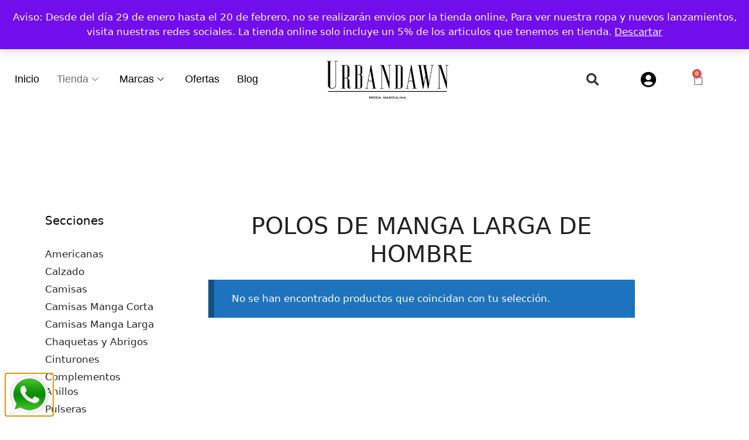

--- FILE ---
content_type: text/css
request_url: https://urbandawn.es/wp-content/uploads/elementor/css/post-24657.css?ver=1768819625
body_size: 338
content:
.elementor-widget-section .eael-protected-content-message{font-family:var( --e-global-typography-secondary-font-family ), Sans-serif;font-weight:var( --e-global-typography-secondary-font-weight );}.elementor-widget-section .protected-content-error-msg{font-family:var( --e-global-typography-secondary-font-family ), Sans-serif;font-weight:var( --e-global-typography-secondary-font-weight );}.elementor-24657 .elementor-element.elementor-element-af41227:not(.elementor-motion-effects-element-type-background), .elementor-24657 .elementor-element.elementor-element-af41227 > .elementor-motion-effects-container > .elementor-motion-effects-layer{background-color:#02010100;}.elementor-24657 .elementor-element.elementor-element-af41227 > .elementor-background-overlay{background-color:#02010100;opacity:0.5;transition:background 0.3s, border-radius 0.3s, opacity 0.3s;}.elementor-24657 .elementor-element.elementor-element-af41227{transition:background 0.3s, border 0.3s, border-radius 0.3s, box-shadow 0.3s;}.elementor-24657 .elementor-element.elementor-element-84587b9:not(.elementor-motion-effects-element-type-background) > .elementor-widget-wrap, .elementor-24657 .elementor-element.elementor-element-84587b9 > .elementor-widget-wrap > .elementor-motion-effects-container > .elementor-motion-effects-layer{background-color:#02010100;}.elementor-24657 .elementor-element.elementor-element-84587b9 > .elementor-element-populated >  .elementor-background-overlay{background-color:#02010100;}.elementor-24657 .elementor-element.elementor-element-84587b9 > .elementor-element-populated{transition:background 0.3s, border 0.3s, border-radius 0.3s, box-shadow 0.3s;}.elementor-24657 .elementor-element.elementor-element-84587b9 > .elementor-element-populated > .elementor-background-overlay{transition:background 0.3s, border-radius 0.3s, opacity 0.3s;}.elementor-widget-image .eael-protected-content-message{font-family:var( --e-global-typography-secondary-font-family ), Sans-serif;font-weight:var( --e-global-typography-secondary-font-weight );}.elementor-widget-image .protected-content-error-msg{font-family:var( --e-global-typography-secondary-font-family ), Sans-serif;font-weight:var( --e-global-typography-secondary-font-weight );}.elementor-widget-image .widget-image-caption{font-family:var( --e-global-typography-text-font-family ), Sans-serif;font-weight:var( --e-global-typography-text-font-weight );}.elementor-24657 .elementor-element.elementor-element-36adbc3 img{width:89%;max-width:100%;}#elementor-popup-modal-24657 .dialog-widget-content{background-color:#02010100;}#elementor-popup-modal-24657 .dialog-message{width:100px;height:auto;}#elementor-popup-modal-24657{justify-content:flex-start;align-items:flex-end;}

--- FILE ---
content_type: text/css
request_url: https://urbandawn.es/wp-content/uploads/elementor/css/post-12507.css?ver=1768819625
body_size: 2578
content:
.elementor-widget-section .eael-protected-content-message{font-family:var( --e-global-typography-secondary-font-family ), Sans-serif;font-weight:var( --e-global-typography-secondary-font-weight );}.elementor-widget-section .protected-content-error-msg{font-family:var( --e-global-typography-secondary-font-family ), Sans-serif;font-weight:var( --e-global-typography-secondary-font-weight );}.elementor-12507 .elementor-element.elementor-element-6bdf162:not(.elementor-motion-effects-element-type-background), .elementor-12507 .elementor-element.elementor-element-6bdf162 > .elementor-motion-effects-container > .elementor-motion-effects-layer{background-color:#FF0000;}.elementor-12507 .elementor-element.elementor-element-6bdf162{transition:background 0.3s, border 0.3s, border-radius 0.3s, box-shadow 0.3s;padding:4px 0px 2px 0px;}.elementor-12507 .elementor-element.elementor-element-6bdf162 > .elementor-background-overlay{transition:background 0.3s, border-radius 0.3s, opacity 0.3s;}.elementor-widget-heading .eael-protected-content-message{font-family:var( --e-global-typography-secondary-font-family ), Sans-serif;font-weight:var( --e-global-typography-secondary-font-weight );}.elementor-widget-heading .protected-content-error-msg{font-family:var( --e-global-typography-secondary-font-family ), Sans-serif;font-weight:var( --e-global-typography-secondary-font-weight );}.elementor-widget-heading .elementor-heading-title{font-family:var( --e-global-typography-primary-font-family ), Sans-serif;font-weight:var( --e-global-typography-primary-font-weight );}.elementor-12507 .elementor-element.elementor-element-f9f2ca5 > .elementor-widget-container{margin:-4px 0px 0px 0px;}.elementor-12507 .elementor-element.elementor-element-f9f2ca5{text-align:center;}.elementor-12507 .elementor-element.elementor-element-f9f2ca5 .elementor-heading-title{font-size:15px;color:var( --e-global-color-44581b9a );}.elementor-12507 .elementor-element.elementor-element-7bd6d8c > .elementor-container > .elementor-column > .elementor-widget-wrap{align-content:center;align-items:center;}.elementor-12507 .elementor-element.elementor-element-7bd6d8c:not(.elementor-motion-effects-element-type-background), .elementor-12507 .elementor-element.elementor-element-7bd6d8c > .elementor-motion-effects-container > .elementor-motion-effects-layer{background-color:#000000;}.elementor-12507 .elementor-element.elementor-element-7bd6d8c > .elementor-container{min-height:30px;}.elementor-12507 .elementor-element.elementor-element-7bd6d8c{overflow:hidden;transition:background 0.3s, border 0.3s, border-radius 0.3s, box-shadow 0.3s;margin-top:-8px;margin-bottom:0px;padding:8px 0px -15px 0px;}.elementor-12507 .elementor-element.elementor-element-7bd6d8c > .elementor-background-overlay{transition:background 0.3s, border-radius 0.3s, opacity 0.3s;}.elementor-widget-icon-list .eael-protected-content-message{font-family:var( --e-global-typography-secondary-font-family ), Sans-serif;font-weight:var( --e-global-typography-secondary-font-weight );}.elementor-widget-icon-list .protected-content-error-msg{font-family:var( --e-global-typography-secondary-font-family ), Sans-serif;font-weight:var( --e-global-typography-secondary-font-weight );}.elementor-widget-icon-list .elementor-icon-list-item > .elementor-icon-list-text, .elementor-widget-icon-list .elementor-icon-list-item > a{font-family:var( --e-global-typography-text-font-family ), Sans-serif;font-weight:var( --e-global-typography-text-font-weight );}.elementor-12507 .elementor-element.elementor-element-84f4b94 .elementor-icon-list-icon i{color:#ffffff;transition:color 0.3s;}.elementor-12507 .elementor-element.elementor-element-84f4b94 .elementor-icon-list-icon svg{fill:#ffffff;transition:fill 0.3s;}.elementor-12507 .elementor-element.elementor-element-84f4b94{--e-icon-list-icon-size:14px;--icon-vertical-offset:0px;}.elementor-12507 .elementor-element.elementor-element-84f4b94 .elementor-icon-list-item > .elementor-icon-list-text, .elementor-12507 .elementor-element.elementor-element-84f4b94 .elementor-icon-list-item > a{font-size:14px;}.elementor-12507 .elementor-element.elementor-element-84f4b94 .elementor-icon-list-text{color:#ffffff;transition:color 0.3s;}.elementor-12507 .elementor-element.elementor-element-d1bb8ff .elementor-icon-list-icon i{color:#ffffff;transition:color 0.3s;}.elementor-12507 .elementor-element.elementor-element-d1bb8ff .elementor-icon-list-icon svg{fill:#ffffff;transition:fill 0.3s;}.elementor-12507 .elementor-element.elementor-element-d1bb8ff{--e-icon-list-icon-size:20px;--icon-vertical-offset:0px;}.elementor-12507 .elementor-element.elementor-element-d1bb8ff .elementor-icon-list-icon{padding-inline-end:0px;}.elementor-12507 .elementor-element.elementor-element-d1bb8ff .elementor-icon-list-item > .elementor-icon-list-text, .elementor-12507 .elementor-element.elementor-element-d1bb8ff .elementor-icon-list-item > a{font-size:16px;}.elementor-12507 .elementor-element.elementor-element-d1bb8ff .elementor-icon-list-text{color:#ffffff;transition:color 0.3s;}.elementor-12507 .elementor-element.elementor-element-5e8986b > .elementor-container > .elementor-column > .elementor-widget-wrap{align-content:center;align-items:center;}.elementor-widget-ekit-nav-menu .eael-protected-content-message{font-family:var( --e-global-typography-secondary-font-family ), Sans-serif;font-weight:var( --e-global-typography-secondary-font-weight );}.elementor-widget-ekit-nav-menu .protected-content-error-msg{font-family:var( --e-global-typography-secondary-font-family ), Sans-serif;font-weight:var( --e-global-typography-secondary-font-weight );}.elementor-12507 .elementor-element.elementor-element-82a4fd4 .elementskit-menu-container{background-color:#FFFFFF;height:80px;border-radius:0px 0px 0px 0px;}.elementor-12507 .elementor-element.elementor-element-82a4fd4 .elementskit-navbar-nav > li > a:hover, .elementor-12507 .elementor-element.elementor-element-82a4fd4 .elementskit-navbar-nav > li > a:focus, .elementor-12507 .elementor-element.elementor-element-82a4fd4 .elementskit-navbar-nav > li > a:active, .elementor-12507 .elementor-element.elementor-element-82a4fd4 .elementskit-navbar-nav > li:hover > a{background-color:rgba(97, 206, 112, 0);}.elementor-12507 .elementor-element.elementor-element-82a4fd4 .elementskit-navbar-nav > li.current-menu-item > a,.elementor-12507 .elementor-element.elementor-element-82a4fd4 .elementskit-navbar-nav > li.current-menu-ancestor > a{background-color:rgba(2, 1, 1, 0);}.elementor-12507 .elementor-element.elementor-element-82a4fd4 .elementskit-menu-hamburger:hover{background-color:rgba(2, 1, 1, 0);}.elementor-12507 .elementor-element.elementor-element-82a4fd4 .elementskit-navbar-nav > li > a{color:#000000;padding:0px 15px 0px 15px;}.elementor-12507 .elementor-element.elementor-element-82a4fd4 .elementskit-navbar-nav > li > a:hover{color:#707070;}.elementor-12507 .elementor-element.elementor-element-82a4fd4 .elementskit-navbar-nav > li > a:focus{color:#707070;}.elementor-12507 .elementor-element.elementor-element-82a4fd4 .elementskit-navbar-nav > li > a:active{color:#707070;}.elementor-12507 .elementor-element.elementor-element-82a4fd4 .elementskit-navbar-nav > li:hover > a{color:#707070;}.elementor-12507 .elementor-element.elementor-element-82a4fd4 .elementskit-navbar-nav > li:hover > a .elementskit-submenu-indicator{color:#707070;}.elementor-12507 .elementor-element.elementor-element-82a4fd4 .elementskit-navbar-nav > li > a:hover .elementskit-submenu-indicator{color:#707070;}.elementor-12507 .elementor-element.elementor-element-82a4fd4 .elementskit-navbar-nav > li > a:focus .elementskit-submenu-indicator{color:#707070;}.elementor-12507 .elementor-element.elementor-element-82a4fd4 .elementskit-navbar-nav > li > a:active .elementskit-submenu-indicator{color:#707070;}.elementor-12507 .elementor-element.elementor-element-82a4fd4 .elementskit-navbar-nav > li.current-menu-item > a{color:#707070;}.elementor-12507 .elementor-element.elementor-element-82a4fd4 .elementskit-navbar-nav > li.current-menu-ancestor > a{color:#707070;}.elementor-12507 .elementor-element.elementor-element-82a4fd4 .elementskit-navbar-nav > li.current-menu-ancestor > a .elementskit-submenu-indicator{color:#707070;}.elementor-12507 .elementor-element.elementor-element-82a4fd4 .elementskit-navbar-nav > li > a .elementskit-submenu-indicator{color:#101010;fill:#101010;}.elementor-12507 .elementor-element.elementor-element-82a4fd4 .elementskit-navbar-nav > li > a .ekit-submenu-indicator-icon{color:#101010;fill:#101010;}.elementor-12507 .elementor-element.elementor-element-82a4fd4 .elementskit-navbar-nav .elementskit-submenu-panel > li > a{padding:15px 15px 15px 15px;color:#000000;}.elementor-12507 .elementor-element.elementor-element-82a4fd4 .elementskit-navbar-nav .elementskit-submenu-panel > li > a:hover{color:#707070;}.elementor-12507 .elementor-element.elementor-element-82a4fd4 .elementskit-navbar-nav .elementskit-submenu-panel > li > a:focus{color:#707070;}.elementor-12507 .elementor-element.elementor-element-82a4fd4 .elementskit-navbar-nav .elementskit-submenu-panel > li > a:active{color:#707070;}.elementor-12507 .elementor-element.elementor-element-82a4fd4 .elementskit-navbar-nav .elementskit-submenu-panel > li:hover > a{color:#707070;}.elementor-12507 .elementor-element.elementor-element-82a4fd4 .elementskit-navbar-nav .elementskit-submenu-panel > li.current-menu-item > a{color:#707070 !important;}.elementor-12507 .elementor-element.elementor-element-82a4fd4 .elementskit-submenu-panel{padding:15px 0px 15px 0px;}.elementor-12507 .elementor-element.elementor-element-82a4fd4 .elementskit-navbar-nav .elementskit-submenu-panel{border-radius:0px 0px 0px 0px;min-width:220px;}.elementor-12507 .elementor-element.elementor-element-82a4fd4 .elementskit-menu-hamburger{float:right;border-style:solid;border-color:rgba(255, 255, 255, 0);}.elementor-12507 .elementor-element.elementor-element-82a4fd4 .elementskit-menu-hamburger .elementskit-menu-hamburger-icon{background-color:#000000;}.elementor-12507 .elementor-element.elementor-element-82a4fd4 .elementskit-menu-hamburger > .ekit-menu-icon{color:#000000;}.elementor-12507 .elementor-element.elementor-element-82a4fd4 .elementskit-menu-close{color:#000000;}.elementor-12507 .elementor-element.elementor-element-82a4fd4 .elementskit-menu-close:hover{color:rgba(0, 0, 0, 0.5);}.elementor-widget-search-form .eael-protected-content-message{font-family:var( --e-global-typography-secondary-font-family ), Sans-serif;font-weight:var( --e-global-typography-secondary-font-weight );}.elementor-widget-search-form .protected-content-error-msg{font-family:var( --e-global-typography-secondary-font-family ), Sans-serif;font-weight:var( --e-global-typography-secondary-font-weight );}.elementor-widget-search-form input[type="search"].elementor-search-form__input{font-family:var( --e-global-typography-text-font-family ), Sans-serif;font-weight:var( --e-global-typography-text-font-weight );}.elementor-widget-search-form .elementor-search-form__submit{font-family:var( --e-global-typography-text-font-family ), Sans-serif;font-weight:var( --e-global-typography-text-font-weight );}.elementor-12507 .elementor-element.elementor-element-a5e5d26 .elementor-search-form{text-align:center;}.elementor-12507 .elementor-element.elementor-element-a5e5d26 .elementor-search-form__toggle{--e-search-form-toggle-size:29px;}.elementor-12507 .elementor-element.elementor-element-a5e5d26:not(.elementor-search-form--skin-full_screen) .elementor-search-form__container{border-radius:3px;}.elementor-12507 .elementor-element.elementor-element-a5e5d26.elementor-search-form--skin-full_screen input[type="search"].elementor-search-form__input{border-radius:3px;}.elementor-widget-theme-site-logo .eael-protected-content-message{font-family:var( --e-global-typography-secondary-font-family ), Sans-serif;font-weight:var( --e-global-typography-secondary-font-weight );}.elementor-widget-theme-site-logo .protected-content-error-msg{font-family:var( --e-global-typography-secondary-font-family ), Sans-serif;font-weight:var( --e-global-typography-secondary-font-weight );}.elementor-widget-theme-site-logo .widget-image-caption{font-family:var( --e-global-typography-text-font-family ), Sans-serif;font-weight:var( --e-global-typography-text-font-weight );}.elementor-12507 .elementor-element.elementor-element-a5547bf > .elementor-widget-container{margin:15px 0px 15px 17px;}.elementor-12507 .elementor-element.elementor-element-a5547bf{text-align:start;}.elementor-12507 .elementor-element.elementor-element-a5547bf img{width:237px;}.elementor-12507 .elementor-element.elementor-element-042cc77 .elementor-icon-list-icon i{color:#000000;transition:color 0.3s;}.elementor-12507 .elementor-element.elementor-element-042cc77 .elementor-icon-list-icon svg{fill:#000000;transition:fill 0.3s;}.elementor-12507 .elementor-element.elementor-element-042cc77{--e-icon-list-icon-size:24px;--icon-vertical-offset:0px;}.elementor-12507 .elementor-element.elementor-element-042cc77 .elementor-icon-list-item > .elementor-icon-list-text, .elementor-12507 .elementor-element.elementor-element-042cc77 .elementor-icon-list-item > a{font-size:14px;}.elementor-12507 .elementor-element.elementor-element-042cc77 .elementor-icon-list-text{color:#ffffff;transition:color 0.3s;}.elementor-widget-woocommerce-menu-cart .eael-protected-content-message{font-family:var( --e-global-typography-secondary-font-family ), Sans-serif;font-weight:var( --e-global-typography-secondary-font-weight );}.elementor-widget-woocommerce-menu-cart .protected-content-error-msg{font-family:var( --e-global-typography-secondary-font-family ), Sans-serif;font-weight:var( --e-global-typography-secondary-font-weight );}.elementor-widget-woocommerce-menu-cart .elementor-menu-cart__toggle .elementor-button{font-family:var( --e-global-typography-primary-font-family ), Sans-serif;font-weight:var( --e-global-typography-primary-font-weight );}.elementor-widget-woocommerce-menu-cart .elementor-menu-cart__product-name a{font-family:var( --e-global-typography-primary-font-family ), Sans-serif;font-weight:var( --e-global-typography-primary-font-weight );}.elementor-widget-woocommerce-menu-cart .elementor-menu-cart__product-price{font-family:var( --e-global-typography-primary-font-family ), Sans-serif;font-weight:var( --e-global-typography-primary-font-weight );}.elementor-widget-woocommerce-menu-cart .elementor-menu-cart__footer-buttons .elementor-button{font-family:var( --e-global-typography-primary-font-family ), Sans-serif;font-weight:var( --e-global-typography-primary-font-weight );}.elementor-widget-woocommerce-menu-cart .elementor-menu-cart__footer-buttons a.elementor-button--view-cart{font-family:var( --e-global-typography-primary-font-family ), Sans-serif;font-weight:var( --e-global-typography-primary-font-weight );}.elementor-widget-woocommerce-menu-cart .elementor-menu-cart__footer-buttons a.elementor-button--checkout{font-family:var( --e-global-typography-primary-font-family ), Sans-serif;font-weight:var( --e-global-typography-primary-font-weight );}.elementor-widget-woocommerce-menu-cart .woocommerce-mini-cart__empty-message{font-family:var( --e-global-typography-primary-font-family ), Sans-serif;font-weight:var( --e-global-typography-primary-font-weight );}.elementor-12507 .elementor-element.elementor-element-338ba47 > .elementor-widget-container{margin:0px 113px 0px -14px;}.elementor-12507 .elementor-element.elementor-element-338ba47{--main-alignment:center;--divider-style:solid;--subtotal-divider-style:solid;--elementor-remove-from-cart-button:none;--remove-from-cart-button:block;--toggle-button-border-color:rgba(0,0,0,0);--toggle-icon-size:21px;--cart-border-style:none;--cart-footer-layout:1fr 1fr;--products-max-height-sidecart:calc(100vh - 240px);--products-max-height-minicart:calc(100vh - 385px);}.elementor-12507 .elementor-element.elementor-element-338ba47 .widget_shopping_cart_content{--subtotal-divider-left-width:0;--subtotal-divider-right-width:0;}.elementor-12507 .elementor-element.elementor-element-ada8a60 > .elementor-container > .elementor-column > .elementor-widget-wrap{align-content:center;align-items:center;}.elementor-12507 .elementor-element.elementor-element-ada8a60 > .elementor-container{max-width:1275px;}.elementor-12507 .elementor-element.elementor-element-ada8a60{margin-top:-14px;margin-bottom:119px;}.elementor-12507 .elementor-element.elementor-element-3b23a7b .elementskit-menu-container{background-color:#FFFFFF;height:80px;border-radius:0px 0px 0px 0px;}.elementor-12507 .elementor-element.elementor-element-3b23a7b .elementskit-navbar-nav > li > a:hover, .elementor-12507 .elementor-element.elementor-element-3b23a7b .elementskit-navbar-nav > li > a:focus, .elementor-12507 .elementor-element.elementor-element-3b23a7b .elementskit-navbar-nav > li > a:active, .elementor-12507 .elementor-element.elementor-element-3b23a7b .elementskit-navbar-nav > li:hover > a{background-color:rgba(97, 206, 112, 0);}.elementor-12507 .elementor-element.elementor-element-3b23a7b .elementskit-navbar-nav > li.current-menu-item > a,.elementor-12507 .elementor-element.elementor-element-3b23a7b .elementskit-navbar-nav > li.current-menu-ancestor > a{background-color:rgba(2, 1, 1, 0);}.elementor-12507 .elementor-element.elementor-element-3b23a7b .elementskit-menu-hamburger:hover{background-color:rgba(2, 1, 1, 0);}.elementor-12507 .elementor-element.elementor-element-3b23a7b .elementskit-navbar-nav > li > a{font-family:"Tahoma", Sans-serif;font-size:18px;font-weight:400;color:#000000;padding:0px 15px 0px 15px;}.elementor-12507 .elementor-element.elementor-element-3b23a7b .elementskit-navbar-nav > li > a:hover{color:#707070;}.elementor-12507 .elementor-element.elementor-element-3b23a7b .elementskit-navbar-nav > li > a:focus{color:#707070;}.elementor-12507 .elementor-element.elementor-element-3b23a7b .elementskit-navbar-nav > li > a:active{color:#707070;}.elementor-12507 .elementor-element.elementor-element-3b23a7b .elementskit-navbar-nav > li:hover > a{color:#707070;}.elementor-12507 .elementor-element.elementor-element-3b23a7b .elementskit-navbar-nav > li:hover > a .elementskit-submenu-indicator{color:#707070;}.elementor-12507 .elementor-element.elementor-element-3b23a7b .elementskit-navbar-nav > li > a:hover .elementskit-submenu-indicator{color:#707070;}.elementor-12507 .elementor-element.elementor-element-3b23a7b .elementskit-navbar-nav > li > a:focus .elementskit-submenu-indicator{color:#707070;}.elementor-12507 .elementor-element.elementor-element-3b23a7b .elementskit-navbar-nav > li > a:active .elementskit-submenu-indicator{color:#707070;}.elementor-12507 .elementor-element.elementor-element-3b23a7b .elementskit-navbar-nav > li.current-menu-item > a{color:#707070;}.elementor-12507 .elementor-element.elementor-element-3b23a7b .elementskit-navbar-nav > li.current-menu-ancestor > a{color:#707070;}.elementor-12507 .elementor-element.elementor-element-3b23a7b .elementskit-navbar-nav > li.current-menu-ancestor > a .elementskit-submenu-indicator{color:#707070;}.elementor-12507 .elementor-element.elementor-element-3b23a7b .elementskit-navbar-nav > li > a .elementskit-submenu-indicator{color:#101010;fill:#101010;}.elementor-12507 .elementor-element.elementor-element-3b23a7b .elementskit-navbar-nav > li > a .ekit-submenu-indicator-icon{color:#101010;fill:#101010;}.elementor-12507 .elementor-element.elementor-element-3b23a7b .elementskit-navbar-nav .elementskit-submenu-panel > li > a{padding:0px -8px 0px 0px;color:#000000;}.elementor-12507 .elementor-element.elementor-element-3b23a7b .elementskit-navbar-nav .elementskit-submenu-panel > li > a:hover{color:#707070;}.elementor-12507 .elementor-element.elementor-element-3b23a7b .elementskit-navbar-nav .elementskit-submenu-panel > li > a:focus{color:#707070;}.elementor-12507 .elementor-element.elementor-element-3b23a7b .elementskit-navbar-nav .elementskit-submenu-panel > li > a:active{color:#707070;}.elementor-12507 .elementor-element.elementor-element-3b23a7b .elementskit-navbar-nav .elementskit-submenu-panel > li:hover > a{color:#707070;}.elementor-12507 .elementor-element.elementor-element-3b23a7b .elementskit-navbar-nav .elementskit-submenu-panel > li.current-menu-item > a{color:#707070 !important;}.elementor-12507 .elementor-element.elementor-element-3b23a7b .elementskit-submenu-panel{padding:15px 0px 15px 0px;}.elementor-12507 .elementor-element.elementor-element-3b23a7b .elementskit-navbar-nav .elementskit-submenu-panel{border-radius:0px 0px 0px 0px;min-width:220px;}.elementor-12507 .elementor-element.elementor-element-3b23a7b .elementskit-menu-hamburger{float:right;border-style:solid;border-color:rgba(255, 255, 255, 0);}.elementor-12507 .elementor-element.elementor-element-3b23a7b .elementskit-menu-hamburger .elementskit-menu-hamburger-icon{background-color:#000000;}.elementor-12507 .elementor-element.elementor-element-3b23a7b .elementskit-menu-hamburger > .ekit-menu-icon{color:#000000;}.elementor-12507 .elementor-element.elementor-element-3b23a7b .elementskit-menu-close{color:#000000;}.elementor-12507 .elementor-element.elementor-element-3b23a7b .elementskit-menu-close:hover{color:rgba(0, 0, 0, 0.5);}.elementor-12507 .elementor-element.elementor-element-2c3d10c7 > .elementor-widget-container{margin:15px 0px 15px -114px;padding:-9px 0px -32px 0px;}.elementor-12507 .elementor-element.elementor-element-2c3d10c7{text-align:center;}.elementor-12507 .elementor-element.elementor-element-2c3d10c7 img{width:237px;}.elementor-12507 .elementor-element.elementor-element-3b1709a .elementor-search-form{text-align:center;}.elementor-12507 .elementor-element.elementor-element-3b1709a .elementor-search-form__toggle{--e-search-form-toggle-size:39px;--e-search-form-toggle-background-color:rgba(0, 0, 0, 0);}.elementor-12507 .elementor-element.elementor-element-3b1709a:not(.elementor-search-form--skin-full_screen) .elementor-search-form__container{border-radius:3px;}.elementor-12507 .elementor-element.elementor-element-3b1709a.elementor-search-form--skin-full_screen input[type="search"].elementor-search-form__input{border-radius:3px;}.elementor-12507 .elementor-element.elementor-element-cfcd82e .elementor-icon-list-icon i{color:#000000;transition:color 0.3s;}.elementor-12507 .elementor-element.elementor-element-cfcd82e .elementor-icon-list-icon svg{fill:#000000;transition:fill 0.3s;}.elementor-12507 .elementor-element.elementor-element-cfcd82e{--e-icon-list-icon-size:27px;--icon-vertical-offset:0px;}.elementor-12507 .elementor-element.elementor-element-cfcd82e .elementor-icon-list-item > .elementor-icon-list-text, .elementor-12507 .elementor-element.elementor-element-cfcd82e .elementor-icon-list-item > a{font-size:14px;}.elementor-12507 .elementor-element.elementor-element-cfcd82e .elementor-icon-list-text{color:#ffffff;transition:color 0.3s;}.elementor-12507 .elementor-element.elementor-element-144175c > .elementor-widget-container{margin:0px 113px 0px -14px;}.elementor-12507 .elementor-element.elementor-element-144175c{--main-alignment:center;--divider-style:solid;--subtotal-divider-style:solid;--elementor-remove-from-cart-button:none;--remove-from-cart-button:block;--toggle-button-border-color:rgba(0,0,0,0);--toggle-icon-size:21px;--cart-border-style:none;--cart-footer-layout:1fr 1fr;--products-max-height-sidecart:calc(100vh - 240px);--products-max-height-minicart:calc(100vh - 385px);}.elementor-12507 .elementor-element.elementor-element-144175c .widget_shopping_cart_content{--subtotal-divider-left-width:0;--subtotal-divider-right-width:0;}.elementor-theme-builder-content-area{height:400px;}.elementor-location-header:before, .elementor-location-footer:before{content:"";display:table;clear:both;}@media(max-width:1024px){.elementor-12507 .elementor-element.elementor-element-82a4fd4 .elementskit-nav-identity-panel{padding:10px 0px 10px 0px;}.elementor-12507 .elementor-element.elementor-element-82a4fd4 .elementskit-menu-container{max-width:350px;border-radius:0px 0px 0px 0px;}.elementor-12507 .elementor-element.elementor-element-82a4fd4 .elementskit-navbar-nav > li > a{color:#000000;padding:10px 15px 10px 15px;}.elementor-12507 .elementor-element.elementor-element-82a4fd4 .elementskit-navbar-nav .elementskit-submenu-panel > li > a{padding:15px 15px 15px 15px;}.elementor-12507 .elementor-element.elementor-element-82a4fd4 .elementskit-navbar-nav .elementskit-submenu-panel{border-radius:0px 0px 0px 0px;}.elementor-12507 .elementor-element.elementor-element-82a4fd4 .elementskit-menu-hamburger{padding:8px 8px 8px 8px;width:45px;border-radius:3px;}.elementor-12507 .elementor-element.elementor-element-82a4fd4 .elementskit-menu-close{padding:8px 8px 8px 8px;margin:12px 12px 12px 12px;width:45px;border-radius:3px;}.elementor-12507 .elementor-element.elementor-element-82a4fd4 .elementskit-nav-logo > img{max-width:160px;max-height:60px;}.elementor-12507 .elementor-element.elementor-element-82a4fd4 .elementskit-nav-logo{margin:5px 0px 5px 0px;padding:5px 5px 5px 5px;}.elementor-12507 .elementor-element.elementor-element-a5547bf > .elementor-widget-container{margin:30px 0px 30px 0px;}.elementor-12507 .elementor-element.elementor-element-3b23a7b .elementskit-nav-identity-panel{padding:10px 0px 10px 0px;}.elementor-12507 .elementor-element.elementor-element-3b23a7b .elementskit-menu-container{max-width:350px;border-radius:0px 0px 0px 0px;}.elementor-12507 .elementor-element.elementor-element-3b23a7b .elementskit-navbar-nav > li > a{color:#000000;padding:10px 15px 10px 15px;}.elementor-12507 .elementor-element.elementor-element-3b23a7b .elementskit-navbar-nav .elementskit-submenu-panel > li > a{padding:15px 15px 15px 15px;}.elementor-12507 .elementor-element.elementor-element-3b23a7b .elementskit-navbar-nav .elementskit-submenu-panel{border-radius:0px 0px 0px 0px;}.elementor-12507 .elementor-element.elementor-element-3b23a7b .elementskit-menu-hamburger{padding:8px 8px 8px 8px;width:45px;border-radius:3px;}.elementor-12507 .elementor-element.elementor-element-3b23a7b .elementskit-menu-close{padding:8px 8px 8px 8px;margin:12px 12px 12px 12px;width:45px;border-radius:3px;}.elementor-12507 .elementor-element.elementor-element-3b23a7b .elementskit-nav-logo > img{max-width:160px;max-height:60px;}.elementor-12507 .elementor-element.elementor-element-3b23a7b .elementskit-nav-logo{margin:5px 0px 5px 0px;padding:5px 5px 5px 5px;}.elementor-12507 .elementor-element.elementor-element-2c3d10c7 > .elementor-widget-container{margin:30px 0px 30px 0px;}}@media(min-width:768px){.elementor-12507 .elementor-element.elementor-element-a4e0c34{width:21.723%;}.elementor-12507 .elementor-element.elementor-element-fa276d0{width:78.09%;}.elementor-12507 .elementor-element.elementor-element-8313e29{width:37.325%;}.elementor-12507 .elementor-element.elementor-element-d72dc7f{width:38.447%;}.elementor-12507 .elementor-element.elementor-element-607d826{width:7.278%;}.elementor-12507 .elementor-element.elementor-element-2c847a4{width:8.119%;}.elementor-12507 .elementor-element.elementor-element-68e07db{width:8.753%;}}@media(max-width:767px){.elementor-12507 .elementor-element.elementor-element-a4e0c34{width:50%;}.elementor-12507 .elementor-element.elementor-element-a4e0c34 > .elementor-element-populated{margin:0px 0px 0px -4px;--e-column-margin-right:0px;--e-column-margin-left:-4px;}.elementor-12507 .elementor-element.elementor-element-84f4b94 > .elementor-widget-container{margin:0px -33px 0px 0px;}.elementor-12507 .elementor-element.elementor-element-84f4b94 .elementor-icon-list-item > .elementor-icon-list-text, .elementor-12507 .elementor-element.elementor-element-84f4b94 .elementor-icon-list-item > a{font-size:15px;}.elementor-12507 .elementor-element.elementor-element-fa276d0{width:50%;}.elementor-12507 .elementor-element.elementor-element-fa276d0 > .elementor-element-populated{margin:0px 0px 0px -4px;--e-column-margin-right:0px;--e-column-margin-left:-4px;}.elementor-12507 .elementor-element.elementor-element-d1bb8ff > .elementor-widget-container{margin:0px 0px 0px 8px;}.elementor-12507 .elementor-element.elementor-element-9892cf2{width:20%;}.elementor-12507 .elementor-element.elementor-element-9892cf2 > .elementor-element-populated{margin:0px 0px 0px -9px;--e-column-margin-right:0px;--e-column-margin-left:-9px;}.elementor-12507 .elementor-element.elementor-element-82a4fd4 > .elementor-widget-container{margin:0px 10px 0px 0px;}.elementor-12507 .elementor-element.elementor-element-82a4fd4 .elementskit-menu-container{max-width:496px;}.elementor-12507 .elementor-element.elementor-element-82a4fd4 .elementskit-navbar-nav li a .ekit-menu-icon{padding:0px 0px 0px 0px;}.elementor-12507 .elementor-element.elementor-element-82a4fd4 .elementskit-menu-hamburger{float:right;border-width:0px 0px 0px 0px;}.elementor-12507 .elementor-element.elementor-element-82a4fd4 .elementskit-menu-hamburger > .ekit-menu-icon{font-size:29px;}.elementor-12507 .elementor-element.elementor-element-82a4fd4 .elementskit-nav-logo > img{max-width:130px;max-height:50px;}.elementor-12507 .elementor-element.elementor-element-82a4fd4 .elementskit-nav-logo{margin:0px 0px 0px 0px;padding:0px 0px 0px 0px;}.elementor-12507 .elementor-element.elementor-element-5cd013f{width:10%;}.elementor-12507 .elementor-element.elementor-element-5cd013f > .elementor-element-populated{margin:-8px -8px -8px -20px;--e-column-margin-right:-8px;--e-column-margin-left:-20px;}.elementor-12507 .elementor-element.elementor-element-a5e5d26 > .elementor-widget-container{margin:0px 0px 0px -8px;}.elementor-12507 .elementor-element.elementor-element-f04a066{width:50%;}.elementor-bc-flex-widget .elementor-12507 .elementor-element.elementor-element-f04a066.elementor-column .elementor-widget-wrap{align-items:center;}.elementor-12507 .elementor-element.elementor-element-f04a066.elementor-column.elementor-element[data-element_type="column"] > .elementor-widget-wrap.elementor-element-populated{align-content:center;align-items:center;}.elementor-12507 .elementor-element.elementor-element-f04a066 > .elementor-element-populated{margin:0px 0px 0px -12px;--e-column-margin-right:0px;--e-column-margin-left:-12px;}.elementor-12507 .elementor-element.elementor-element-a5547bf > .elementor-widget-container{margin:0px 0px 0px -8px;}.elementor-12507 .elementor-element.elementor-element-a5547bf img{width:1000px;max-width:100%;}.elementor-12507 .elementor-element.elementor-element-481fc59{width:10%;}.elementor-12507 .elementor-element.elementor-element-481fc59 > .elementor-element-populated{margin:0px 0px 0px -7px;--e-column-margin-right:0px;--e-column-margin-left:-7px;}.elementor-12507 .elementor-element.elementor-element-042cc77 > .elementor-widget-container{margin:0px 6px 0px 0px;}.elementor-12507 .elementor-element.elementor-element-042cc77{--e-icon-list-icon-size:22px;}.elementor-12507 .elementor-element.elementor-element-f03b5cc{width:10%;}.elementor-12507 .elementor-element.elementor-element-f03b5cc > .elementor-element-populated{margin:-4px -4px -4px -9px;--e-column-margin-right:-4px;--e-column-margin-left:-9px;}.elementor-12507 .elementor-element.elementor-element-338ba47 > .elementor-widget-container{margin:0px 0px 0px -29px;}.elementor-12507 .elementor-element.elementor-element-3b23a7b .elementskit-menu-container{max-width:380px;}.elementor-12507 .elementor-element.elementor-element-3b23a7b .elementskit-navbar-nav li a .ekit-menu-icon{padding:0px 0px 0px 0px;}.elementor-12507 .elementor-element.elementor-element-3b23a7b .elementskit-menu-hamburger{float:right;border-width:0px 0px 0px 0px;}.elementor-12507 .elementor-element.elementor-element-3b23a7b .elementskit-menu-hamburger > .ekit-menu-icon{font-size:15px;}.elementor-12507 .elementor-element.elementor-element-3b23a7b .elementskit-nav-logo > img{max-width:130px;max-height:50px;}.elementor-12507 .elementor-element.elementor-element-3b23a7b .elementskit-nav-logo{margin:0px 0px 0px 0px;padding:0px 0px 0px 0px;}.elementor-12507 .elementor-element.elementor-element-2c3d10c7 > .elementor-widget-container{margin:-20px -20px -20px -30px;}.elementor-12507 .elementor-element.elementor-element-2c3d10c7 img{width:1000px;max-width:100%;}.elementor-12507 .elementor-element.elementor-element-3b1709a > .elementor-widget-container{margin:0px 0px 0px 20px;}.elementor-12507 .elementor-element.elementor-element-cfcd82e > .elementor-widget-container{margin:0px 23px 0px -10px;}.elementor-12507 .elementor-element.elementor-element-cfcd82e{--e-icon-list-icon-size:22px;}.elementor-12507 .elementor-element.elementor-element-144175c > .elementor-widget-container{margin:-2px 0px 0px -15px;}}

--- FILE ---
content_type: text/css
request_url: https://urbandawn.es/wp-content/uploads/elementor/css/post-12523.css?ver=1768819625
body_size: 1277
content:
.elementor-widget-section .eael-protected-content-message{font-family:var( --e-global-typography-secondary-font-family ), Sans-serif;font-weight:var( --e-global-typography-secondary-font-weight );}.elementor-widget-section .protected-content-error-msg{font-family:var( --e-global-typography-secondary-font-family ), Sans-serif;font-weight:var( --e-global-typography-secondary-font-weight );}.elementor-12523 .elementor-element.elementor-element-6fe4154f{border-style:solid;border-width:3px 0px 0px 0px;border-color:#000000;margin-top:-33px;margin-bottom:9px;padding:22px 0px 2px 0px;}.elementor-12523 .elementor-element.elementor-element-1a844a6b > .elementor-element-populated{margin:0% 20% 0% 0%;--e-column-margin-right:20%;--e-column-margin-left:0%;}.elementor-widget-theme-site-logo .eael-protected-content-message{font-family:var( --e-global-typography-secondary-font-family ), Sans-serif;font-weight:var( --e-global-typography-secondary-font-weight );}.elementor-widget-theme-site-logo .protected-content-error-msg{font-family:var( --e-global-typography-secondary-font-family ), Sans-serif;font-weight:var( --e-global-typography-secondary-font-weight );}.elementor-widget-theme-site-logo .widget-image-caption{font-family:var( --e-global-typography-text-font-family ), Sans-serif;font-weight:var( --e-global-typography-text-font-weight );}.elementor-12523 .elementor-element.elementor-element-6ee4e5b1 img{width:120px;}.elementor-widget-text-editor .eael-protected-content-message{font-family:var( --e-global-typography-secondary-font-family ), Sans-serif;font-weight:var( --e-global-typography-secondary-font-weight );}.elementor-widget-text-editor .protected-content-error-msg{font-family:var( --e-global-typography-secondary-font-family ), Sans-serif;font-weight:var( --e-global-typography-secondary-font-weight );}.elementor-widget-text-editor{font-family:var( --e-global-typography-text-font-family ), Sans-serif;font-weight:var( --e-global-typography-text-font-weight );}.elementor-12523 .elementor-element.elementor-element-259ee1c4{font-size:14px;font-weight:normal;line-height:1.8em;color:rgba(84,89,95,0.79);}.elementor-widget-social-icons .eael-protected-content-message{font-family:var( --e-global-typography-secondary-font-family ), Sans-serif;font-weight:var( --e-global-typography-secondary-font-weight );}.elementor-widget-social-icons .protected-content-error-msg{font-family:var( --e-global-typography-secondary-font-family ), Sans-serif;font-weight:var( --e-global-typography-secondary-font-weight );}.elementor-12523 .elementor-element.elementor-element-23b8b3f8{--grid-template-columns:repeat(0, auto);--icon-size:12px;--grid-column-gap:5px;--grid-row-gap:0px;}.elementor-12523 .elementor-element.elementor-element-23b8b3f8 > .elementor-widget-container{margin:30px 0px 0px 0px;}.elementor-12523 .elementor-element.elementor-element-23b8b3f8 .elementor-social-icon{background-color:#000000;--icon-padding:0.9em;}.elementor-12523 .elementor-element.elementor-element-eb62cea > .elementor-element-populated{margin:0% 20% 0% 0%;--e-column-margin-right:20%;--e-column-margin-left:0%;}.elementor-widget-heading .eael-protected-content-message{font-family:var( --e-global-typography-secondary-font-family ), Sans-serif;font-weight:var( --e-global-typography-secondary-font-weight );}.elementor-widget-heading .protected-content-error-msg{font-family:var( --e-global-typography-secondary-font-family ), Sans-serif;font-weight:var( --e-global-typography-secondary-font-weight );}.elementor-widget-heading .elementor-heading-title{font-family:var( --e-global-typography-primary-font-family ), Sans-serif;font-weight:var( --e-global-typography-primary-font-weight );}.elementor-12523 .elementor-element.elementor-element-76152776 .elementor-heading-title{font-size:18px;font-weight:500;color:#000000;}.elementor-widget-icon-list .eael-protected-content-message{font-family:var( --e-global-typography-secondary-font-family ), Sans-serif;font-weight:var( --e-global-typography-secondary-font-weight );}.elementor-widget-icon-list .protected-content-error-msg{font-family:var( --e-global-typography-secondary-font-family ), Sans-serif;font-weight:var( --e-global-typography-secondary-font-weight );}.elementor-widget-icon-list .elementor-icon-list-item > .elementor-icon-list-text, .elementor-widget-icon-list .elementor-icon-list-item > a{font-family:var( --e-global-typography-text-font-family ), Sans-serif;font-weight:var( --e-global-typography-text-font-weight );}.elementor-12523 .elementor-element.elementor-element-149f247 .elementor-icon-list-items:not(.elementor-inline-items) .elementor-icon-list-item:not(:last-child){padding-block-end:calc(14px/2);}.elementor-12523 .elementor-element.elementor-element-149f247 .elementor-icon-list-items:not(.elementor-inline-items) .elementor-icon-list-item:not(:first-child){margin-block-start:calc(14px/2);}.elementor-12523 .elementor-element.elementor-element-149f247 .elementor-icon-list-items.elementor-inline-items .elementor-icon-list-item{margin-inline:calc(14px/2);}.elementor-12523 .elementor-element.elementor-element-149f247 .elementor-icon-list-items.elementor-inline-items{margin-inline:calc(-14px/2);}.elementor-12523 .elementor-element.elementor-element-149f247 .elementor-icon-list-items.elementor-inline-items .elementor-icon-list-item:after{inset-inline-end:calc(-14px/2);}.elementor-12523 .elementor-element.elementor-element-149f247 .elementor-icon-list-icon i{color:rgba(0,0,0,0.23);transition:color 0.3s;}.elementor-12523 .elementor-element.elementor-element-149f247 .elementor-icon-list-icon svg{fill:rgba(0,0,0,0.23);transition:fill 0.3s;}.elementor-12523 .elementor-element.elementor-element-149f247{--e-icon-list-icon-size:13px;--icon-vertical-offset:0px;}.elementor-12523 .elementor-element.elementor-element-149f247 .elementor-icon-list-icon{padding-inline-end:9px;}.elementor-12523 .elementor-element.elementor-element-149f247 .elementor-icon-list-item > .elementor-icon-list-text, .elementor-12523 .elementor-element.elementor-element-149f247 .elementor-icon-list-item > a{font-size:13px;font-weight:normal;}.elementor-12523 .elementor-element.elementor-element-149f247 .elementor-icon-list-text{color:rgba(0,0,0,0.79);transition:color 0.3s;}.elementor-12523 .elementor-element.elementor-element-149f247 .elementor-icon-list-item:hover .elementor-icon-list-text{color:#02d3c9;}.elementor-12523 .elementor-element.elementor-element-f28f9d2 .elementor-icon-list-items:not(.elementor-inline-items) .elementor-icon-list-item:not(:last-child){padding-block-end:calc(14px/2);}.elementor-12523 .elementor-element.elementor-element-f28f9d2 .elementor-icon-list-items:not(.elementor-inline-items) .elementor-icon-list-item:not(:first-child){margin-block-start:calc(14px/2);}.elementor-12523 .elementor-element.elementor-element-f28f9d2 .elementor-icon-list-items.elementor-inline-items .elementor-icon-list-item{margin-inline:calc(14px/2);}.elementor-12523 .elementor-element.elementor-element-f28f9d2 .elementor-icon-list-items.elementor-inline-items{margin-inline:calc(-14px/2);}.elementor-12523 .elementor-element.elementor-element-f28f9d2 .elementor-icon-list-items.elementor-inline-items .elementor-icon-list-item:after{inset-inline-end:calc(-14px/2);}.elementor-12523 .elementor-element.elementor-element-f28f9d2 .elementor-icon-list-icon i{color:rgba(0,0,0,0.23);transition:color 0.3s;}.elementor-12523 .elementor-element.elementor-element-f28f9d2 .elementor-icon-list-icon svg{fill:rgba(0,0,0,0.23);transition:fill 0.3s;}.elementor-12523 .elementor-element.elementor-element-f28f9d2{--e-icon-list-icon-size:13px;--icon-vertical-offset:0px;}.elementor-12523 .elementor-element.elementor-element-f28f9d2 .elementor-icon-list-icon{padding-inline-end:9px;}.elementor-12523 .elementor-element.elementor-element-f28f9d2 .elementor-icon-list-item > .elementor-icon-list-text, .elementor-12523 .elementor-element.elementor-element-f28f9d2 .elementor-icon-list-item > a{font-size:13px;font-weight:normal;}.elementor-12523 .elementor-element.elementor-element-f28f9d2 .elementor-icon-list-text{color:rgba(0,0,0,0.79);transition:color 0.3s;}.elementor-12523 .elementor-element.elementor-element-f28f9d2 .elementor-icon-list-item:hover .elementor-icon-list-text{color:#02d3c9;}.elementor-widget-image .eael-protected-content-message{font-family:var( --e-global-typography-secondary-font-family ), Sans-serif;font-weight:var( --e-global-typography-secondary-font-weight );}.elementor-widget-image .protected-content-error-msg{font-family:var( --e-global-typography-secondary-font-family ), Sans-serif;font-weight:var( --e-global-typography-secondary-font-weight );}.elementor-widget-image .widget-image-caption{font-family:var( --e-global-typography-text-font-family ), Sans-serif;font-weight:var( --e-global-typography-text-font-weight );}.elementor-12523 .elementor-element.elementor-element-68cd93b > .elementor-widget-container{margin:0px -29px 0px 1px;}.elementor-12523 .elementor-element.elementor-element-68cd93b img{width:100%;}.elementor-12523 .elementor-element.elementor-element-f44a674 > .elementor-widget-container{margin:0px 0px 0px 0px;}.elementor-12523 .elementor-element.elementor-element-f44a674 img{width:100%;}.elementor-12523 .elementor-element.elementor-element-d7830cf > .elementor-container{max-width:1600px;}.elementor-12523 .elementor-element.elementor-element-d7830cf{border-style:solid;border-width:2px 0px 0px 0px;border-color:#c9c9c9;margin-top:0px;margin-bottom:3px;}.elementor-widget-eael-logo-carousel .eael-protected-content-message{font-family:var( --e-global-typography-secondary-font-family ), Sans-serif;font-weight:var( --e-global-typography-secondary-font-weight );}.elementor-widget-eael-logo-carousel .protected-content-error-msg{font-family:var( --e-global-typography-secondary-font-family ), Sans-serif;font-weight:var( --e-global-typography-secondary-font-weight );}.elementor-widget-eael-logo-carousel .eael-logo-carousel-title{font-family:var( --e-global-typography-accent-font-family ), Sans-serif;font-weight:var( --e-global-typography-accent-font-weight );}.elementor-12523 .elementor-element.elementor-element-3af9291 > .elementor-widget-container{margin:0px 0px 0px 0px;padding:0px 0px 0px 0px;}.elementor-12523 .elementor-element.elementor-element-45a2def:not(.elementor-motion-effects-element-type-background), .elementor-12523 .elementor-element.elementor-element-45a2def > .elementor-motion-effects-container > .elementor-motion-effects-layer{background-color:#000000;}.elementor-12523 .elementor-element.elementor-element-45a2def{transition:background 0.3s, border 0.3s, border-radius 0.3s, box-shadow 0.3s;}.elementor-12523 .elementor-element.elementor-element-45a2def > .elementor-background-overlay{transition:background 0.3s, border-radius 0.3s, opacity 0.3s;}.elementor-12523 .elementor-element.elementor-element-d27ed2f{text-align:center;}.elementor-12523 .elementor-element.elementor-element-d27ed2f .elementor-heading-title{font-size:15px;text-shadow:0px 0px 10px rgba(0,0,0,0.3);color:#ffffff;}.elementor-theme-builder-content-area{height:400px;}.elementor-location-header:before, .elementor-location-footer:before{content:"";display:table;clear:both;}@media(max-width:1024px){.elementor-12523 .elementor-element.elementor-element-6fe4154f{padding:30px 20px 30px 20px;}.elementor-12523 .elementor-element.elementor-element-1a844a6b > .elementor-element-populated{margin:0% 10% 0% 0%;--e-column-margin-right:10%;--e-column-margin-left:0%;}.elementor-12523 .elementor-element.elementor-element-eb62cea > .elementor-element-populated{margin:0% 10% 0% 0%;--e-column-margin-right:10%;--e-column-margin-left:0%;}.elementor-12523 .elementor-element.elementor-element-149f247 .elementor-icon-list-item > .elementor-icon-list-text, .elementor-12523 .elementor-element.elementor-element-149f247 .elementor-icon-list-item > a{font-size:13px;}.elementor-12523 .elementor-element.elementor-element-f28f9d2 .elementor-icon-list-item > .elementor-icon-list-text, .elementor-12523 .elementor-element.elementor-element-f28f9d2 .elementor-icon-list-item > a{font-size:13px;}}@media(max-width:767px){.elementor-12523 .elementor-element.elementor-element-6fe4154f{margin-top:0px;margin-bottom:0px;padding:30px 20px 30px 20px;}.elementor-12523 .elementor-element.elementor-element-1a844a6b{width:100%;}.elementor-12523 .elementor-element.elementor-element-6ee4e5b1 img{width:80px;}.elementor-12523 .elementor-element.elementor-element-eb62cea{width:100%;}.elementor-12523 .elementor-element.elementor-element-670e4c53{width:100%;}.elementor-12523 .elementor-element.elementor-element-670e4c53 > .elementor-element-populated{margin:30px 0px 0px 0px;--e-column-margin-right:0px;--e-column-margin-left:0px;}.elementor-12523 .elementor-element.elementor-element-68cd93b img{width:65%;}.elementor-12523 .elementor-element.elementor-element-f44a674 > .elementor-widget-container{margin:-33px 0px 0px 0px;}.elementor-12523 .elementor-element.elementor-element-f44a674 img{width:49%;}}@media(min-width:768px){.elementor-12523 .elementor-element.elementor-element-1a844a6b{width:37.231%;}.elementor-12523 .elementor-element.elementor-element-eb62cea{width:22.077%;}.elementor-12523 .elementor-element.elementor-element-670e4c53{width:40.691%;}}@media(max-width:1024px) and (min-width:768px){.elementor-12523 .elementor-element.elementor-element-1a844a6b{width:33%;}.elementor-12523 .elementor-element.elementor-element-eb62cea{width:33%;}.elementor-12523 .elementor-element.elementor-element-670e4c53{width:33%;}}

--- FILE ---
content_type: text/plain
request_url: https://www.google-analytics.com/j/collect?v=1&_v=j102&a=2019604477&t=pageview&_s=1&dl=https%3A%2F%2Furbandawn.es%2Fproduct-category%2Fpolos-de-manga-larga%2F&ul=en-us%40posix&dt=Polos%20Manga%20Larga%20archivos%20-%20Urbandawn&sr=1280x720&vp=1280x720&_u=IEBAAEABAAAAACAAI~&jid=1609700842&gjid=1601707249&cid=1411829512.1769015781&tid=UA-144283690-1&_gid=1387943672.1769015781&_r=1&_slc=1&z=87701607
body_size: -449
content:
2,cG-F6WKMJ37J2